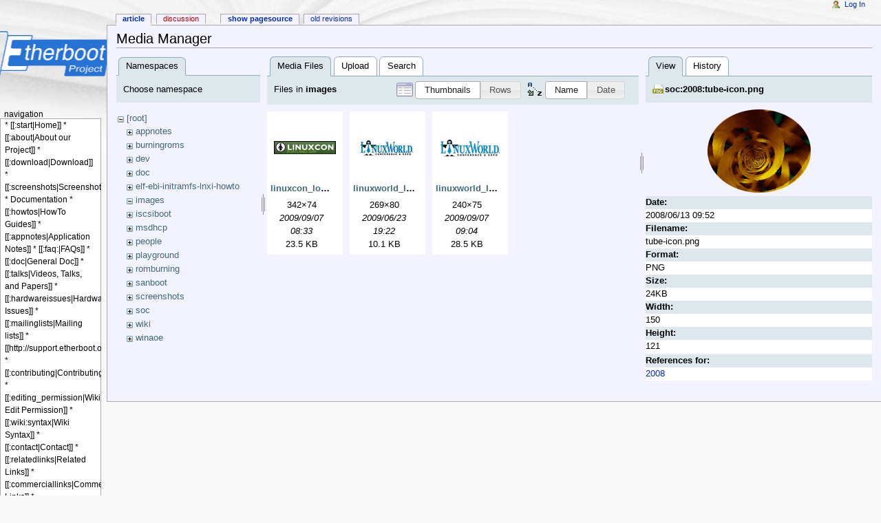

--- FILE ---
content_type: text/html; charset=utf-8
request_url: http://etherboot.org/wiki/start?ns=images&tab_files=files&do=media&tab_details=view&image=soc%3A2008%3Atube-icon.png
body_size: 4476
content:
<!DOCTYPE html PUBLIC "-//W3C//DTD XHTML 1.0 Transitional//EN"
  "http://www.w3.org/TR/xhtml1/DTD/xhtml1-transitional.dtd">
<html xmlns="http://www.w3.org/1999/xhtml" xml:lang="en" lang="en" dir="ltr">
<head>
<meta http-equiv="Content-Type" content="text/html; charset=utf-8" />
<title>start - Etherboot/gPXE Wiki</title>
<meta name="generator" content="DokuWiki"/>
<meta name="robots" content="noindex,nofollow"/>
<link rel="search" type="application/opensearchdescription+xml" href="/wiki/lib/exe/opensearch.php" title="Etherboot/gPXE Wiki"/>
<link rel="start" href="/wiki/"/>
<link rel="contents" href="/wiki/start?do=index" title="Sitemap"/>
<link rel="alternate" type="application/rss+xml" title="Recent Changes" href="/wiki/feed.php"/>
<link rel="alternate" type="application/rss+xml" title="Current namespace" href="/wiki/feed.php?mode=list&amp;ns="/>
<link rel="alternate" type="text/html" title="Plain HTML" href="/wiki/_export/xhtml/start"/>
<link rel="alternate" type="text/plain" title="Wiki Markup" href="/wiki/_export/raw/start"/>
<link rel="stylesheet" type="text/css" href="/wiki/lib/exe/css.php?t=monobook&amp;tseed=bac5fc6bd9b11063d967e3d534dddc84"/>
<!--[if gte IE 9]><!-->
<script type="text/javascript">/*<![CDATA[*/var NS='';var JSINFO = {"id":"start","namespace":""};
/*!]]>*/</script>
<script type="text/javascript" charset="utf-8" src="/wiki/lib/exe/jquery.php?tseed=23f888679b4f1dc26eef34902aca964f"></script>
<script type="text/javascript" charset="utf-8" src="/wiki/lib/exe/js.php?t=monobook&amp;tseed=bac5fc6bd9b11063d967e3d534dddc84"></script>
<!--<![endif]-->
<meta name="viewport" content="width=device-width,initial-scale=1" />
<link rel="shortcut icon" href="/wiki/lib/tpl/monobook/user/favicon.ico" />
<link rel="apple-touch-icon" href="/wiki/lib/tpl/monobook/static/3rd/dokuwiki/apple-touch-icon.png" />
<!--[if lte IE 8]><link rel="stylesheet" media="all" type="text/css" href="/wiki/lib/tpl/monobook/static/css/screen_iehacks.css" /><![endif]-->
<!--[if lt IE 5.5000]><link rel="stylesheet" media="all" type="text/css" href="/wiki/lib/tpl/monobook/static/3rd/monobook/IE50Fixes.css" /><![endif]-->
<!--[if IE 5.5000]><link rel="stylesheet" media="all" type="text/css" href="/wiki/lib/tpl/monobook/static/3rd/monobook/IE55Fixes.css" /><![endif]-->
<!--[if IE 6]><link rel="stylesheet" media="all" type="text/css" href="/wiki/lib/tpl/monobook/static/3rd/monobook/IE60Fixes.css" /><![endif]-->
<!--[if IE 7]><link rel="stylesheet" media="all" type="text/css" href="/wiki/lib/tpl/monobook/static/3rd/monobook/IE70Fixes.css" /><![endif]-->
<!--[if lt IE 7]><script type="text/javascript" charset="utf-8" src="/wiki/lib/tpl/monobook/static/3rd/wikipedia/IEFixes.js"></script><meta http-equiv="imagetoolbar" content="no" /><![endif]-->
</head>
<body class="mediawiki ns-2 ltr">
<div id="globalWrapper">

  <div id="column-content">
    <div id="content">
      <a name="top" id="top"></a>
      <a name="dokuwiki__top" id="dokuwiki__top"></a>
      <div id="bodyContent">
        <div class="dokuwiki">
          <!-- start main content area -->
          
          <!-- start rendered wiki content -->
          <div id="mediamanager__page">
<h1>Media Manager</h1>
<div class="panel namespaces">
<h2>Namespaces</h2>
<div class="panelHeader">Choose namespace</div>
<div class="panelContent" id="media__tree">

<ul class="idx">
<li class="media level0 open"><img src="/wiki/lib/images/minus.gif" alt="−" /><div class="li"><a href="/wiki/start?ns=&amp;tab_files=files&amp;do=media&amp;tab_details=view&amp;image=soc%3A2008%3Atube-icon.png" class="idx_dir">[root]</a></div>
<ul class="idx">
<li class="media level1 closed"><img src="/wiki/lib/images/plus.gif" alt="+" /><div class="li"><a href="/wiki/start?ns=appnotes&amp;tab_files=files&amp;do=media&amp;tab_details=view&amp;image=soc%3A2008%3Atube-icon.png" class="idx_dir">appnotes</a></div></li>
<li class="media level1 closed"><img src="/wiki/lib/images/plus.gif" alt="+" /><div class="li"><a href="/wiki/start?ns=burningroms&amp;tab_files=files&amp;do=media&amp;tab_details=view&amp;image=soc%3A2008%3Atube-icon.png" class="idx_dir">burningroms</a></div></li>
<li class="media level1 closed"><img src="/wiki/lib/images/plus.gif" alt="+" /><div class="li"><a href="/wiki/start?ns=dev&amp;tab_files=files&amp;do=media&amp;tab_details=view&amp;image=soc%3A2008%3Atube-icon.png" class="idx_dir">dev</a></div></li>
<li class="media level1 closed"><img src="/wiki/lib/images/plus.gif" alt="+" /><div class="li"><a href="/wiki/start?ns=doc&amp;tab_files=files&amp;do=media&amp;tab_details=view&amp;image=soc%3A2008%3Atube-icon.png" class="idx_dir">doc</a></div></li>
<li class="media level1 closed"><img src="/wiki/lib/images/plus.gif" alt="+" /><div class="li"><a href="/wiki/start?ns=elf-ebi-initramfs-lnxi-howto&amp;tab_files=files&amp;do=media&amp;tab_details=view&amp;image=soc%3A2008%3Atube-icon.png" class="idx_dir">elf-ebi-initramfs-lnxi-howto</a></div></li>
<li class="media level1 open"><img src="/wiki/lib/images/minus.gif" alt="−" /><div class="li"><a href="/wiki/start?ns=images&amp;tab_files=files&amp;do=media&amp;tab_details=view&amp;image=soc%3A2008%3Atube-icon.png" class="idx_dir">images</a></div></li>
<li class="media level1 closed"><img src="/wiki/lib/images/plus.gif" alt="+" /><div class="li"><a href="/wiki/start?ns=iscsiboot&amp;tab_files=files&amp;do=media&amp;tab_details=view&amp;image=soc%3A2008%3Atube-icon.png" class="idx_dir">iscsiboot</a></div></li>
<li class="media level1 closed"><img src="/wiki/lib/images/plus.gif" alt="+" /><div class="li"><a href="/wiki/start?ns=msdhcp&amp;tab_files=files&amp;do=media&amp;tab_details=view&amp;image=soc%3A2008%3Atube-icon.png" class="idx_dir">msdhcp</a></div></li>
<li class="media level1 closed"><img src="/wiki/lib/images/plus.gif" alt="+" /><div class="li"><a href="/wiki/start?ns=people&amp;tab_files=files&amp;do=media&amp;tab_details=view&amp;image=soc%3A2008%3Atube-icon.png" class="idx_dir">people</a></div></li>
<li class="media level1 closed"><img src="/wiki/lib/images/plus.gif" alt="+" /><div class="li"><a href="/wiki/start?ns=playground&amp;tab_files=files&amp;do=media&amp;tab_details=view&amp;image=soc%3A2008%3Atube-icon.png" class="idx_dir">playground</a></div></li>
<li class="media level1 closed"><img src="/wiki/lib/images/plus.gif" alt="+" /><div class="li"><a href="/wiki/start?ns=romburning&amp;tab_files=files&amp;do=media&amp;tab_details=view&amp;image=soc%3A2008%3Atube-icon.png" class="idx_dir">romburning</a></div></li>
<li class="media level1 closed"><img src="/wiki/lib/images/plus.gif" alt="+" /><div class="li"><a href="/wiki/start?ns=sanboot&amp;tab_files=files&amp;do=media&amp;tab_details=view&amp;image=soc%3A2008%3Atube-icon.png" class="idx_dir">sanboot</a></div></li>
<li class="media level1 closed"><img src="/wiki/lib/images/plus.gif" alt="+" /><div class="li"><a href="/wiki/start?ns=screenshots&amp;tab_files=files&amp;do=media&amp;tab_details=view&amp;image=soc%3A2008%3Atube-icon.png" class="idx_dir">screenshots</a></div></li>
<li class="media level1 closed"><img src="/wiki/lib/images/plus.gif" alt="+" /><div class="li"><a href="/wiki/start?ns=soc&amp;tab_files=files&amp;do=media&amp;tab_details=view&amp;image=soc%3A2008%3Atube-icon.png" class="idx_dir">soc</a></div></li>
<li class="media level1 closed"><img src="/wiki/lib/images/plus.gif" alt="+" /><div class="li"><a href="/wiki/start?ns=wiki&amp;tab_files=files&amp;do=media&amp;tab_details=view&amp;image=soc%3A2008%3Atube-icon.png" class="idx_dir">wiki</a></div></li>
<li class="media level1 closed"><img src="/wiki/lib/images/plus.gif" alt="+" /><div class="li"><a href="/wiki/start?ns=winaoe&amp;tab_files=files&amp;do=media&amp;tab_details=view&amp;image=soc%3A2008%3Atube-icon.png" class="idx_dir">winaoe</a></div></li>
</ul></li>
</ul>
</div>
</div>
<div class="panel filelist">
<h2 class="a11y">Media Files</h2>
<ul class="tabs">
<li><strong>Media Files</strong></li>
<li><a href="/wiki/start?tab_files=upload&amp;do=media&amp;tab_details=view&amp;image=soc%3A2008%3Atube-icon.png&amp;ns=images">Upload</a></li>
<li><a href="/wiki/start?tab_files=search&amp;do=media&amp;tab_details=view&amp;image=soc%3A2008%3Atube-icon.png&amp;ns=images">Search</a></li>
</ul>
<div class="panelHeader">
<h3>Files in <strong>images</strong></h3>
<form class="options" method="get" action="/wiki/start" accept-charset="utf-8"><div class="no">
<input type="hidden" name="do" value="media" /><input type="hidden" name="tab_files" value="files" /><input type="hidden" name="tab_details" value="view" /><input type="hidden" name="image" value="soc:2008:tube-icon.png" /><input type="hidden" name="ns" value="images" /><ul>
<li class="listType"><label class="thumbs" for="listType__thumbs"><input type="radio" id="listType__thumbs" name="list_dwmedia" value="thumbs" checked="checked" /> <span>Thumbnails</span></label>
<label class="rows" for="listType__rows"><input type="radio" id="listType__rows" name="list_dwmedia" value="rows" /> <span>Rows</span></label>
</li>
<li class="sortBy"><label class="name" for="sortBy__name"><input type="radio" id="sortBy__name" name="sort_dwmedia" value="name" checked="checked" /> <span>Name</span></label>
<label class="date" for="sortBy__date"><input type="radio" id="sortBy__date" name="sort_dwmedia" value="date" /> <span>Date</span></label>
</li>
<li><button type="submit">Apply</button>
</li>
</ul>
</div></form>
</div>
<div class="panelContent">
<ul class="thumbs"><li><dl title="images:linuxcon_logo_portland_2009.png">
<dt><a id="l_:images:linuxcon_logo_portland_2009.png" class="image thumb" href="/wiki/start?image=images%3Alinuxcon_logo_portland_2009.png&amp;ns=images&amp;tab_details=view&amp;do=media&amp;tab_files=files"><img src="/wiki/_media/images/linuxcon_logo_portland_2009.png?w=90&amp;h=19&amp;t=1252337584&amp;tok=eb4299" alt="images:linuxcon_logo_portland_2009.png" /></a></dt>
<dd class="name"><a href="/wiki/start?image=images%3Alinuxcon_logo_portland_2009.png&amp;ns=images&amp;tab_details=view&amp;do=media&amp;tab_files=files" id="h_:images:linuxcon_logo_portland_2009.png">linuxcon_logo_portland_2009.png</a></dd>
<dd class="size">342&#215;74</dd>
<dd class="date">2009/09/07 08:33</dd>
<dd class="filesize">23.5 KB</dd>
</dl></li>
<li><dl title="images:linuxworld_logo.jpg">
<dt><a id="l_:images:linuxworld_logo.jpg" class="image thumb" href="/wiki/start?image=images%3Alinuxworld_logo.jpg&amp;ns=images&amp;tab_details=view&amp;do=media&amp;tab_files=files"><img src="/wiki/_media/images/linuxworld_logo.jpg?w=90&amp;h=26&amp;t=1245810145&amp;tok=da9063" alt="images:linuxworld_logo.jpg" /></a></dt>
<dd class="name"><a href="/wiki/start?image=images%3Alinuxworld_logo.jpg&amp;ns=images&amp;tab_details=view&amp;do=media&amp;tab_files=files" id="h_:images:linuxworld_logo.jpg">linuxworld_logo.jpg</a></dd>
<dd class="size">269&#215;80</dd>
<dd class="date">2009/06/23 19:22</dd>
<dd class="filesize">10.1 KB</dd>
</dl></li>
<li><dl title="images:linuxworld_logo.png">
<dt><a id="l_:images:linuxworld_logo.png" class="image thumb" href="/wiki/start?image=images%3Alinuxworld_logo.png&amp;ns=images&amp;tab_details=view&amp;do=media&amp;tab_files=files"><img src="/wiki/_media/images/linuxworld_logo.png?w=90&amp;h=28&amp;t=1252339483&amp;tok=4e23bd" alt="images:linuxworld_logo.png" /></a></dt>
<dd class="name"><a href="/wiki/start?image=images%3Alinuxworld_logo.png&amp;ns=images&amp;tab_details=view&amp;do=media&amp;tab_files=files" id="h_:images:linuxworld_logo.png">linuxworld_logo.png</a></dd>
<dd class="size">240&#215;75</dd>
<dd class="date">2009/09/07 09:04</dd>
<dd class="filesize">28.5 KB</dd>
</dl></li>
</ul>
</div>
</div>
<div class="panel file">
<h2 class="a11y">File</h2>
<ul class="tabs">
<li><strong>View</strong></li>
<li><a href="/wiki/start?tab_details=history&amp;do=media&amp;tab_files=files&amp;image=soc%3A2008%3Atube-icon.png&amp;ns=images">History</a></li>
</ul>
<div class="panelHeader"><h3><strong><a href="/wiki/_media/soc/2008/tube-icon.png" class="select mediafile mf_png" title="View original file">soc:2008:tube-icon.png</a></strong></h3></div>
<div class="panelContent">
<div class="image"><a href="/wiki/_media/soc/2008/tube-icon.png?t=1213375961&amp;w=150&amp;h=121&amp;tok=9ad910" target="_blank" title="View original file"><img src="/wiki/_media/soc/2008/tube-icon.png?t=1213375961&amp;w=150&amp;h=121&amp;tok=9ad910" alt="" style="max-width: 150px;" /></a></div>
<ul class="actions">
</ul>
<dl>
<dt>Date:</dt><dd>2008/06/13 09:52</dd>
<dt>Filename:</dt><dd>tube-icon.png</dd>
<dt>Format:</dt><dd>PNG</dd>
<dt>Size:</dt><dd>24KB</dd>
<dt>Width:</dt><dd>150</dd>
<dt>Height:</dt><dd>121</dd>
</dl>
<dl>
<dt>References for:</dt><dd><a href="/wiki/soc/2008/start" class="wikilink1" title="soc:2008:start">2008</a></dd></dl>
</div>
</div>
</div>

          <!-- end rendered wiki content -->

          <br />
          
          <!-- end main content area -->
          <div class="visualClear"></div>
        </div>
      </div>
    </div>
  </div>

  <div id="column-one" class="noprint">
    <div class="portlet" id="p-logo">
      <a href="/wiki/start" style="background-image:url(/wiki/lib/tpl/monobook/user/logo.png);" accesskey="h" title="[ALT+H]"></a>
    </div>
    
    <div id="p-cactions" class="portlet">
      <ul>
        <li id="ca-nstab-main"><span class="selected"><span class="curid"><a href="/wiki/start" class="wikilink1" title="start">Article</a></span></span></li>
        <li id="ca-talk"><a href="/wiki/talk/start" class="wikilink2" title="talk:start" rel="nofollow">Discussion</a></li>
        <li id="ca-edit"><a href="/wiki/start?do=edit&amp;rev=1301164255" accesskey="E" title="[ALT+E]">Show pagesource</a></li>
        <li id="ca-history"><a href="/wiki/start?do=revisions" accesskey="O" title="[ALT+O]">Old revisions</a></li>
      </ul>
    </div>

    <div id="p-personal" class="portlet">
      <div class="pBody">
        <ul>
          <li id="pt-login"><a href="/wiki/start?do=login" rel="nofollow">Log In</a></li>
        </ul>
      </div>
    </div>

    <div class="portlet" id="p-x-navigation">
      <h5>Navigation</h5>
      <div class="pBody">
        <div class="dokuwiki">

<p>

  * [[:start|Home]]
  * [[:about|About our Project]]
  * [[:download|Download]]
  * [[:screenshots|Screenshots]]
  * Documentation
    * [[:howtos|HowTo Guides]]
    * [[:appnotes|Application Notes]]
    * [[:faq:|FAQs]]
    * [[:doc|General Doc]]
    * [[:talks|Videos, Talks, and Papers]]
    * [[:hardwareissues|Hardware Issues]]
  * [[:mailinglists|Mailing lists]]
  * [[http://support.etherboot.org/|Bugtracker]]
  * [[:contributing|Contributing]] 
    * [[:editing_permission|Wiki Edit Permission]]
    * [[:wiki:syntax|Wiki Syntax]]
  * [[:contact|Contact]]    
  * [[:relatedlinks|Related Links]]
  * [[:commerciallinks|Commercial Links]]
  * [[:acknowledgements|Acknowledgements]]
  * [[:logos|Logo Art]]
</p>

        </div>
      </div>
    </div>
    <div class="portlet" id="p-search">
      <h5><label for="qsearch__in">Search</label></h5>
      <div class="pBody">
        <div class="dokuwiki">
<form action="/wiki/start" accept-charset="utf-8" id="dw__search" name="dw__search">
  <input type="hidden" name="do" value="search" />
  <input id="qsearch__in" name="id" type="text" accesskey="f" value="" />
  <input type="button" class="searchButton" id="searchGoButton" value="Go" onclick="document.location.href='/wiki/doku.php?id='+document.getElementById('qsearch__in').value;" />&#160;
  <input type="submit" name="fulltext" class="searchButton" value="Search" />
</form>
        </div>
      </div>
    </div>
    <div id="qsearch__out" class="ajax_qsearch JSpopup"></div>
    <div class="portlet" id="p-tb">
      <h5>Toolbox</h5>
      <div class="pBody">
        <div class="dokuwiki">
        <ul>
          <li id="tb-whatlinkshere"><a href="/wiki/start?do=backlink">What links here</a></li>
          <li id="tb-recent"><a href="/wiki/start?do=recent" rel="nofollow">Recent Changes</a></li>
          <li id="tb-upload"><a href="/wiki/start?do=media" rel="nofollow">Media Manager</a></li>
          <li id="tb-special"><a href="/wiki/start?do=index" rel="nofollow">Site index</a></li>
          <li id="tb-print"><a href="/wiki/start?rev=1301164255&amp;mddo=print" rel="nofollow">Printable version</a></li>
          <li id="tb-permanent"><a href="/wiki/start?rev=1301164255" rel="nofollow">Permanent link</a></li>
          <li id="tb-cite"><a href="/wiki/start?rev=1301164255&amp;mddo=cite" rel="nofollow">Cite this article</a></li>
        </ul>
        </div>
      </div>
    </div>
    <div class="portlet" id="p-qrcode">
      <h5>QR Code</h5>
      <div class="pBody">
        <div class="dokuwiki">
        <span id="t-qrcode"><a href="http://goqr.me/" target="_blank" rel="nofollow"><img src="http://api.qrserver.com/v1/create-qr-code/?data=http%3A%2F%2Fetherboot.org%2Fwiki%2Fstart&#38;size=130x130&#38;margin=0" alt="QR Code start (generated for current page)" title="Current page as QR Code (scan for easy mobile access)" /></a></span>
        </div>
      </div>
    </div>

  </div> <!-- end of the left (by default at least) column -->

  <div class="visualClear"></div>

  <div id="footer" class="noprint">
    <div id="footer-buttons">
    
      <a href="/wiki/feed.php" rel="nofollow" title="Recent changes" target="_blank"><img src="/wiki/lib/tpl/monobook/static/img/button-rss.png" width="80" height="15" title="Recent changes" alt="Recent changes" border="0" /></a>
      <a href="https://www.dokuwiki.org/template:monobook" title="monobook template for DokuWiki" target="_blank"><img src="/wiki/lib/tpl/monobook/static/img/button-monobook.png" width="80" height="15" title="monobook template for DokuWiki" alt="monobook template for DokuWiki" border="0" /></a>
      <a href="https://www.dokuwiki.org/" title="DokuWiki" target="_blank"><img src="/wiki/lib/tpl/monobook/static/img/button-dw.png" width="80" height="15" title="DokuWiki" alt="DokuWiki" border="0" /></a>
      <a href="http://validator.w3.org/check/referer" rel="nofollow" title="Valid XHTML" target="_blank"><img src="/wiki/lib/tpl/monobook/user/button-xhtml.png" width="80" height="15" title="Valid XHTML" alt="Valid XHTML" border="0" /></a>
    </div>
    <ul id="f-list">
      <li id="lastmod">
        <bdi>start.txt</bdi> · Last modified: 2011/03/26 11:30 by <bdi>mdc</bdi><br />
      </li>
      <li id="copyright">
        <div class="dokuwiki"><div class="license">Except where otherwise noted, content on this wiki is licensed under the following license: <bdi><a href="http://creativecommons.org/licenses/by-nc-sa/4.0/" rel="license" class="urlextern" target="_blank">CC Attribution-Noncommercial-Share Alike 4.0 International</a></bdi></div></div>
      </li>
      <li id="usermod">
        <br />
      </li>
    </ul>
  </div>

</div>  <!-- end of global wrap -->
<a href="/wiki/start?do=recent" accesskey="r" style="visibility:hidden;" rel="nofollow">&#160;</a>
<img src="/wiki/lib/exe/indexer.php?id=start&amp;1762994032" width="2" height="1" alt="" /></body>
</html>
